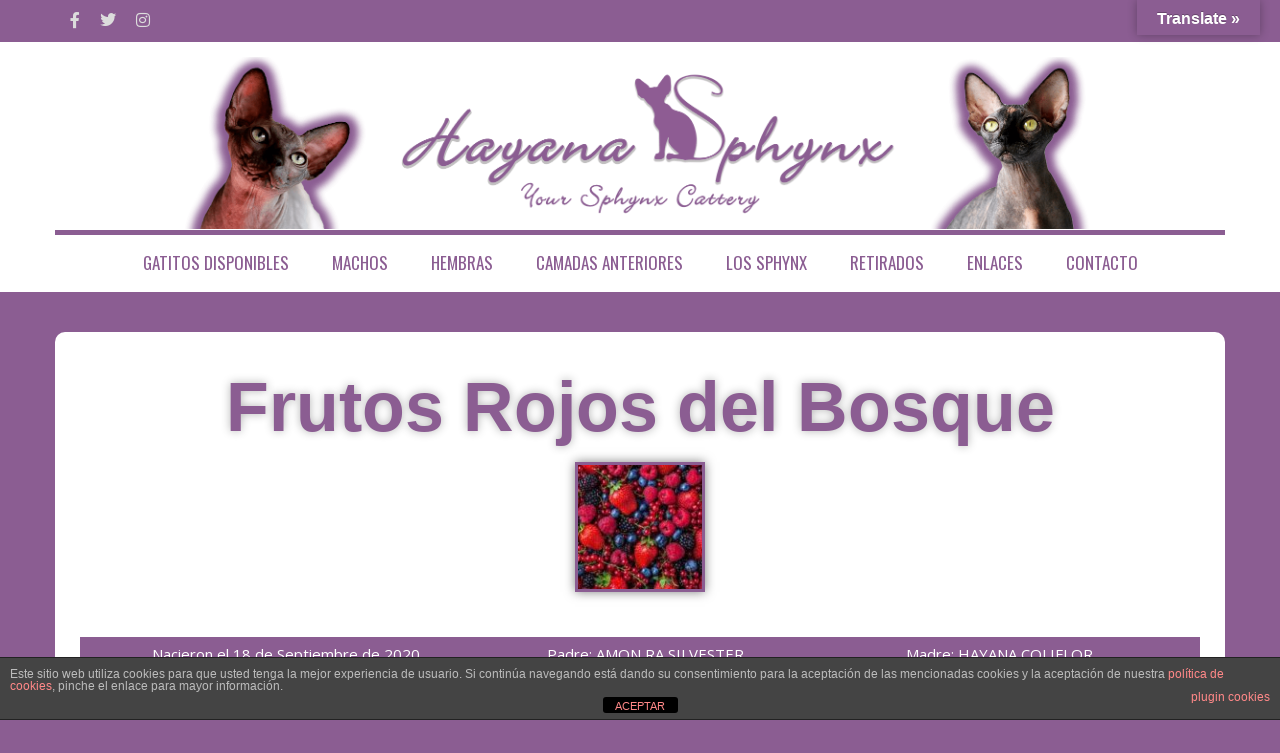

--- FILE ---
content_type: text/css
request_url: https://www.hayanasphynx.com/wp-content/themes/comley/style.css?ver=6.0.11
body_size: 5263
content:
/*
Theme Name: Comley
Theme URI: http://www.ydesignservices.com/product/premium-wordpress-themes/comley/
Author: Ydesignservices
Author URI: http://www.ydesignservices.com/
Description: Comley is a Simple, Clean and Responsive WordPress Theme which automatically adapts to the screen size, ensuring that your content is always displayed beautifully no matter what device visitors are using. Theme comes with a lot of features like multiple page templates, multiple blog layouts, multiple gallery layouts, several post formats and theme options using the built-in WP Customizer. 
Version: 2.2
License: GNU General Public License v2 or later
License URI: http://www.gnu.org/licenses/gpl-2.0.html
Tags: full-width-template, one-column, two-columns, featured-images, translation-ready, right-sidebar, editor-style, left-sidebar, custom-header, custom-background, custom-menu, threaded-comments
Text Domain: comley
This theme, like WordPress, is licensed under the GPL.
*/
/* =WordPress Core
-------------------------------------------------------------- */
.alignnone{margin:5px 20px 20px 0}
.aligncenter,div.aligncenter{margin:5px auto}
.alignright{float:right;margin:5px 0 20px 20px}
.alignleft{float:left;margin:5px 20px 20px 0}
a img.alignright{float:right;margin:5px 0 20px 20px}
a img.alignnone{margin:5px 20px 20px 0}
a img.alignleft{float:left;margin:5px 20px 20px 0}
a img.aligncenter{display:block;margin-left:auto;margin-right:auto}
.wp-caption{background:#fff;border:1px solid #f0f0f0;max-width:96%;padding:5px 3px 10px;text-align:center}
.wp-caption.alignnone{margin:5px 20px 20px 0}
.wp-caption.alignleft{margin:5px 20px 20px 0}
.wp-caption.alignright{margin:5px 0 20px 20px}
.wp-caption img{border:0 none;height:auto;margin:0;max-width:98.5%;padding:0;width:auto}
.wp-caption p.wp-caption-text{font-size:11px;line-height:17px;margin:0;padding:0 4px 5px}
.screen-reader-text{clip:rect(1px,1px,1px,1px);position:absolute!important;height:1px;width:1px;overflow:hidden}
.screen-reader-text:focus{background-color:#f1f1f1;border-radius:3px;box-shadow:0 0 2px 2px rgba(0,0,0,0.6);clip:auto!important;color:#21759b;display:block;font-size:14px;font-size:.875rem;font-weight:700;height:auto;left:5px;line-height:normal;padding:15px 23px 14px;text-decoration:none;top:5px;width:auto;z-index:100000}
.sticky{}.gallery-caption{}.bypostauthor {}
/*
Defaults
---------------------------------------------------------------------------------------------------- */
/* Typographical Elements
--------------------------------------------- */
body{color: #8B5D92; font-size:13px; line-height:1.625;background-color:#fff; font-family: 'Open Sans',sans-serif; background-size:cover;}
blockquote{font-size:16px;font-style:italic;line-height:26px;border-left:2px solid #464646}
ul{list-style:disc}
ol ol{list-style:upper-roman}
ol ol ol{list-style:lower-roman}
ol ol ol ol{list-style:upper-alpha}
ol ol ol ol ol{list-style:lower-alpha}
ul ul,ol ol,ul ol,ol ul{margin-bottom:0}
dl{margin:0 0 25px 5px}
dl dt{font-weight:700;margin:10px 0 0}
dl dd{margin:5px 0 0 24px}
table{border:1px solid #e5e5e5;border-collapse:collapse;border-spacing:0;margin-bottom:25px}
table caption{margin:0 0 5px;font-size:15px;font-variant:small-caps}
th,td{padding:10px;-webkit-box-sizing:border-box;-moz-box-sizing:border-box;-ms-box-sizing:border-box;box-sizing:border-box}
.widget th,.widget td{padding:5px 2px}
th{border-bottom:1px solid #e5e5e5;border-right:1px solid #e5e5e5;background:#f5f5f5;font-size:15px;font-weight:400;text-align:left}
th a{text-decoration:underline;color:#434343}
td{border-bottom:1px solid #e5e5e5;border-right:0px solid #e5e5e5}
a,button,input:focus,input[type="button"],input[type="reset"],input[type="submit"],textarea:focus{-webkit-transition:all .1s ease-in-out;-moz-transition:all .1s ease-in-out;-ms-transition:all .1s ease-in-out;-o-transition:all .1s ease-in-out;transition:all .1s ease-in-out}
::-moz-selection{background:#464646;color:#fff}
::selection{background:#464646;color:#fff}
a{color: #AFAFAF;}
a:hover,a:focus,.pagination a:hover{text-decoration:none; color: #000;}
address{color:#434343;line-height:26px;font-style:italic}
abbr,acronym{border-bottom:1px dotted #666;cursor:help}
big{font-size:125%}
pre{background-color:#fff;border:#eaeaea solid 1px;color:#8a8a8a;font-size:13px;line-height:26px}
.field{ padding-bottom:18px; }
label{ color:#363636; font-size:13px; font-weight:normal;margin: 0px;padding: 0px;}
.form-control,#comment,label input,.comment-form input{ border:#dcdcdc solid 1px;height:40px;outline:none;  padding-right:45px; box-sizing:border-box; border-radius:0px; box-shadow: none;color: #464646;font-size: 12px; resize:none; font-family: 'Open Sans',sans-serif;}
.form-control:focus,label input:focus,.comment-form input:focus{ border-color:#464646; box-shadow:none; }
label input{ padding: 0 10px;margin-right: 5px;}
.comment-form div{margin-bottom: 15px;}
.comment-form div.row{margin-bottom: 0px;}
p{ line-height:26px; margin-bottom:25px; font-family:'Open Sans',sans-serif;}
.page-title{ text-transform:uppercase;}
.order-list{margin:0px; padding:0px;  }
.order-list li{ margin-left:20px; margin-bottom:5px;  }
button.search-btn{ width:42px; height:40px; outline:none; border:none; cursor:pointer; color:#fff;background-color:#363636; position:absolute; top:10px; right:0px;   font-size:15px; padding:0px;   }  
button.search-btn:hover{ background-color:#464646; }
.btn,input[type="submit"]{ border: #8B5D92 solid 1px; border-radius: 0; color: #464646; font-size: 15px; text-transform:uppercase;padding: 7px 25px; background:none; vertical-align: top;}
.btn:hover,.btn:focus,.btn:active:focus,input[type="submit"]:hover{ color: #fff; background-color:#464646;   outline:none;}
.read-more{ color: #464646; font-size:15px; text-transform: uppercase;position:relative; padding-bottom: 10px; font-family: 'Oswald', sans-serif;border-bottom: #464646 solid 1px; font-weight: 300;float: left;}
.read-more:hover{border-color: #aeaeae;}
/* Headings
--------------------------------------------- */
h1{color:#8B5D92; line-height:1.2;margin:0;margin-bottom:22px;padding:0; font-family: 'bickley-script-let', sans-serif;}
h2,h3,h4,h5,h6{color:#8B5D92; line-height:1.2;margin:0;margin-bottom:22px;padding:0; font-family: 'Book Antiqua', sans-serif;}
h7{color:#8B5D92; line-height:1.2;margin:0;margin-bottom:22px;padding:0; font-family: 'Book Antiqua', sans-serif;}
h1{font-size: 60px;font-weight:bold;}
h2{font-size: 22px;font-weight: bold;}
h3{font-size: 24px;font-weight:bold;}
h4{font-size:20px}
h5{font-size:18px}
h6{font-size:15px}
h7{font-size:15px}

#content>.container{ background-color:#fff;}
.main-header{text-align:center;background-color: #fff;background-size: cover; background-repeat: no-repeat;background-position: top center;}
.header-top{background-color: #8B5D92; width: 100%;float: left;height: 42px;padding: 7px 0px;}
.header-top .social{float:left; }
.header-top .social a{ color:#dcdcdc;  font-size:16px;  margin-right: 16px; }
.header-top .social a:hover{ color:#fff;   }
.header-top .search-form{width:208px; height:28px; position:relative; float:right;padding: 0px;}
.header-top .search-form label{display: block;}
.header-top .search-form input[type="search"]{width: 100%;outline: none;border: none;padding: 0 5px;box-sizing: border-box;background-color: #6c6c6c;height: 28px;color: #fff;padding-right: 26px;}
.header-top .search-form input[type="submit"]{position: absolute;top: 5px;right: 8px;padding: 0px;color: #fff;border: none;width: 16px; height:14px; background:url(images/search-icon.png) no-repeat;text-indent: -99em;}
.brandlogo{ display:inline-block; padding: 35px 0px;}
.brandlogo a{position:relative;display: block;}
.brandlogo img{position:relative;max-width: 75%;height:50%;}
.brand-title{ font-family: 'Great Vibes', cursive; font-size:84px; text-transform:capitalize; margin:0px;font-weight: normal;line-height: 80px;}
.brand-subtitle{ color:#7c7c7c; font-size: 17px;  margin:0px; font-family: 'Oswald', sans-serif;font-weight: 400;}
.navbar.main-nav{ margin-bottom:0px;}
.navbar.main-nav{ clear:both; background-color:#fff; }
.navbar.main-nav .container{border-top: #8B5D92 solid 5px;  }
.navbar.main-nav .nav li{font-size: 17px; text-transform: uppercase;font-family: 'Oswald', sans-serif;font-weight: 400;}
.navbar.main-nav .navbar-nav li a{color:#8B5D92; font-weight:normal;}
.main-nav .navbar-nav li ul{ border-radius:0px; box-shadow:none; border:none;width: 211px;}
.main-nav .navbar-nav li ul li a{ display:block;  font-weight: 400;}
.main-nav .navbar-toggle{  border:#464646 solid 1px;  }
.main-nav .menu{font-size: 17px;text-transform: uppercase;font-family: 'Oswald', sans-serif; font-weight: 400;float: left;padding: 12px 10px;display: none;}
.navbar-toggle .icon-bar{ background-color:#464646; } 
.main-nav .navbar-nav ul{ position:absolute; z-index:999;top:44px;left:0px;width: 205px; background-color:#fff;  opacity: 0; visibility: hidden; margin: 10px 0 0 0; border:#ececec solid 1px; padding: 15px 0px;  -webkit-transition: all .3s ease-in-out;-o-transition: all .3s ease-in-out;transition: all .3s ease-in-out; }
.main-nav .navbar-nav ul li{ line-height:22px;list-style:none;  display:block;  height:auto; position:relative; font-size: 16px; font-weight:normal; text-align:left;  color:#6c6c6c;  }
li i.arrow{position: absolute;top: 0px;right: 15px;display:none;padding: 11px 20px;  cursor:pointer; }
.widget li ul.sub-menu{border-top: #f2f2f2 solid 1px;padding-top: 5px;margin-top: 5px;}
.widget li i.arrow{ display:block;top: 5px; padding:0; }
.main-nav .navbar-nav ul li:last-child{ border:none;margin: 0px;padding: 0px;}
.main-nav .navbar-nav ul li a{ display:block;font-size: 14px;padding: 6px 20px; color:#6c6c6c; margin:0px; font-family: 'Oswald', sans-serif;}
.main-nav .navbar-nav ul li:before{  top: 1px;position: absolute;}
.main-nav .navbar-nav ul li a.effect-link-line:after,.main_nav.nav ul li a.effect-link-line:before{ display:none;}
.main-nav .navbar-nav ul li a:hover,.main_nav.nav ul li:hover{ color:#464646;  }
.main-nav .navbar-nav ul ul{ position:absolute;  top: 0px; left: 192px; padding:0px;}
.main-nav .navbar-nav> li a:hover,.main-nav .navbar-nav> li.active > a,.main-nav .navbar-nav> li a:focus,.main-nav .nav .open>a{ color:#464646; }
.navbar.main-nav .nav li:hover > ul {opacity: 1; visibility: visible;margin: 0;}
.banner-cnt{  padding:50px;   width: 882px; box-sizing:border-box; display:inline-block; margin-top:120px;  }
.banner-title{  color:#fff;  text-transform:uppercase;     position: relative;padding-bottom: 20px;}
.banner-title:after{ content:''; width: 43px;height: 2px;position: absolute;bottom: 0px;background: #fff;left: 50%;margin-left: -22px;}
.banner-description{ color:#fff;font-weight: 200;font-size: 18px;padding: 0 100px;}
.banner-cnt .btn{ color:#fff; border:#fff solid 1px ;}
.banner-cnt .btn:hover{ background-color:#fff; color:#464646; }
#content{  width:100%; float:left; padding-top:40px;  padding-bottom:40px;  }
.blog-col,.left-section .blog-col .entry-title, .left-section .blog-col .entry-meta{text-align: center;}
.blog-col p{text-align: left;}
.blog-col h1{ font-size: 20px; }
.blog-col .entry-footer{display:none; }
.post{ display:block;   margin-bottom: 70px;}
.post:last-child{ margin:0px; padding-bottom:50px;}
.entry-title{line-height:38px; margin-bottom:10px;word-wrap: break-word;text-transform: uppercase; }
.entry-title a{ color: #8B5D92;  }
.entry-meta{padding-bottom: 25px;color:#464646;  font-size: 17px;font-family: 'Oswald', sans-serif;font-weight: 300;}
.entry-meta a{ color:#363636;}
.entry-summary img{ display:block;  max-width: 100%;  height: auto;margin: 0px auto 20px;}
.entry-summary p{ margin-bottom:20px; }
.entry-footer{padding: 20px 0px 10px;border-bottom: #dbdbdb solid 1px;font-family: 'Open Sans',sans-serif;font-size: 12px;clear: both;}
.post-tag{width: 67%; float:left;}
.entry-footer .entry-meta{  padding-bottom: 10px; }
.entry-footer .Posted,.entry-footer .tag{ float:left;}
.entry-footer ul{ float:left; margin: 0px 0 0 5px; padding:0px; }
.entry-footer ul li{ list-style:none;  float:left;margin-right: 5px;}
.entry-footer .comment{float:right;}
.pagination{ display:block; width:100%; float:left;}
.gallery-pagination a.prev-nav{ float:left; }
.gallery-pagination a.next-nav{ float:right; }
.pagination a { font-size: 15px;text-transform: uppercase;border-bottom: #464646 solid 1px;padding-bottom: 7px;color: #464646;}
.pagination a:hover{border-color: #aeaeae;}
.pagination a.prev{  float:left;}
.pagination a.next{ float:right; }
.sidebar{ padding-left:80px;}
.leftbar .sidebar{padding-left:0px; padding-right:80px;}
.sidebar .widget { margin-bottom: 50px; }
.sidebar .widget-title{ color:#8B5D92;  border-bottom:#8B5D92 solid 5px; padding-bottom:10px; margin-bottom:15px;text-transform: uppercase;}
.sidebar .widget-title a{ color:#464646;}
a.rsswidget img{ width:24px; height:24px;  display:none; }
.sidebar ul li a.rsswidget{    color: #464646;}
.widget-title i{ margin-right:10px;}
.recent{ border-bottom:#f2f2f2 solid 1px; padding-bottom:10px; margin-bottom:10px;} 
.recent p{ margin:0px;  }
.t-color{ color:#464646 !important; }
.search-form{ position:relative;  padding-top:10px; display:block; }
.sidebar .search-form label{float:left;width: 58%;margin-right: 8px;}
.search-form label input[type="search"]{    -webkit-appearance: none;width: 100%;}
.tagcloud a{ color:#5b5b5b;}
.tagcloud a:hover{ color:#464646; }
.tagcloud a.tag-link-1{  font-size:25px; }
.tagcloud a.tag-link-2{  font-size:13px; }
.tagcloud a.tag-link-3{  font-size:19px; }
.sidebar ul{ margin:0px; padding:0px;}
.sidebar ul li{ border-bottom:#8B5D92 solid 1px; line-height: 26px; list-style:none;padding-bottom: 5px;margin-bottom: 5px;position: relative;font-family: 'Open Sans',sans-serif;font-size: 13px;}
.textwidget img{  width: 100%; }
.sidebar select {width: 100%;padding: 5px 0;}
span.post-date{ display:block;     color: #a2a2a2;}
.recentcomments{   }
.sidebar ul li.recentcomments a{  color: #000000;}
.sidebar ul li:last-child{ border:none;}
.sidebar ul li a{  color: #464646; text-transform: none;}
.sidebar ul li a:hover{  color:#464646; }
.sidebar hr{ margin:0px 0 8px 0;}
table#wp-calendar{ width:100%;  border:#e5e5e5 solid 1px; border-collapse:collapse;  font-size: 15px; }
table#wp-calendar caption{ text-align:center; text-transform:uppercase; color:#363636;}
table#wp-calendar tr{ border:#e5e5e5 solid 1px; border-collapse:collapse; }
table#wp-calendar th{ border:#464646 solid 1px; border-collapse:collapse; padding: 5px 2px; background: #464646; color:#fff;  text-align:center;}
table#wp-calendar td{ border:#e5e5e5 solid 1px; border-collapse:collapse; padding: 5px 2px; text-align:center; }
table#wp-calendar tfoot{ display:none;}
footer{ background-color: #8B5D92;  clear:both;padding: 15px 0px; position:relative; }
footer p{   font-size:12px; color:#ffffff;margin: 0px;line-height: 32px;  }
footer a{ color:#d5d5d5;} 
footer a:hover,footer a:focus{ color:#d5d5d5;} 
.ftr-right{ text-align:right;}
.ftr_logo{float: left;margin-top: 20px;text-align: center;}
.ftr_logo a{position:relative;display: block;}
.ftr_logo img{position:relative;max-width: 195px;}
.ftr_logo h1{position:relative;font-family: 'Great Vibes', cursive;color: #fff;font-size: 51px;margin: 0px;line-height: 33px;text-transform: capitalize;}
.ftr_logo p{position:relative;font-size: 13px;font-family: 'Oswald', sans-serif;color: #fff;font-weight: 300;}
.comment-respond{ padding-top:20px;}
.comment-reply-title{padding-bottom: 0;margin-bottom: 25px;}
#reply-title.comment-reply-title{ margin-bottom: 10px;}
.subtitle{ margin-top:20px; margin-bottom:10px; }
.error-404{  text-align:center; padding:50px 0;}
.error-404 .search-btn{ background-color:#464646;}
.error-404 .search-btn:hover{ background-color:#363636;}
.commentlist,.commentlist ol.children{ margin:0px; padding:0px;}
.commentlist li.pingback{list-style:none; margin-bottom:15px; }
.commentlist li.comment{list-style:none;position:relative;padding-left: 20px;margin-bottom:25px;word-wrap: break-word;}
.commentlist li.comment .comment-body{
    margin-left: 52px;
}
.commentlist li.comment b{ font-weight:normal;font-style: normal;}
.commentlist li.comment:last-child{ border:none;font-family: 'Open Sans',sans-serif;}
.commentlist li.comment footer{ background: none;padding: 0px; position:static;}
.comment-metadata{  font-size: 12px;padding: 5px 0px;}
.comment-author{  font-size: 14px;}
.comment-content p{font-size: 13px;}
.commentlist li.comment footer a{color: #979797;}
.commentlist li.comment .avatar{position:absolute;top:5px;left:0px;border-radius: 50%;}
.commentlist li.comment .reply{ position:absolute; top:0px;right:0px;}
textarea#comment{ width:100%;  height: 180px;padding: 10px;}
.post-password-form input[type="password"]{ height: 45px;padding: 0 10px;}
.inner-title{background-color: #4b4b4b;padding: 35px 0px;box-shadow: inset 0px 8px 10px #404040;}
.inner-title h1{  position:relative; text-align:center; color: #fff;text-transform: uppercase; font-size: 40px;padding-bottom: 15px;margin: 0px; }
.inner-title h1:after{ content:''; width: 43px;height: 2px;position: absolute;bottom: 0px;background: #fff;left: 50%;margin-left: -22px;}
.full-section .entry-title,.full-section .entry-meta{text-align: center;}
.left-section .entry-title,.left-section .entry-meta{text-align: left;}
span.wpcf7-form-control-wrap{ position:relative;width: 100%;float: left;margin-bottom: 30px;}
span.wpcf7-not-valid-tip{ position:absolute;  left:0px;font-size: 11px;}
.comment-form{}
p.logged-in-as{margin-bottom: 10px;}
.comment-form label{display: block;padding-bottom: 5px;}
.comment-form input{display: block;width: 100%;padding: 0 10px;}
.comment-form input[type="submit"]{ width:auto;  padding: 0 20px;}
.shaprater{padding-right: 14px;font-size: 19px;float: left;margin-top: -5px;}
ul.social-share{padding:0;margin: 3px 0 0 0px;}
ul.social-share li{list-style:none;display:inline-block; }
ul.social-share li a{font-size:12px; color:#a2a2a2;margin-right: 15px;}
ul.social-share li a, ul.social-share li a:hover{text-decoration:none;}
ul.social-share li i{font-size: 16px;}
ul.social-share a:hover{ color:#000; }
.sidebar .widget .a-stats a{    background: #464646; background-image: -moz-linear-gradient(0% 100% 90deg,#5F8E14,#7CA821); background-image: -webkit-gradient(linear,0% 0,0% 100%,from(#464646),to(#464646)); border: 1px solid #464646;  color:#fff;}
div.wpcf7{ float:left;width: 60%;margin-right: 40px;}
#blog-landing,#blog-landing2 { position: relative;max-width: 100%;width: 100%;}
#blog-landing .post,#blog-landing2 .post {position: absolute;} 
.gallery{display:block;clear:both;overflow:hidden;margin:0 auto}
.gallery .gallery-row{display:block;clear:both;overflow:hidden;margin:0}
.gallery .gallery-item{overflow:hidden;float:left;width: 150px;height: 185px;margin:0;text-align:center;list-style:none;padding:0;bottom:0;}
.gallery .gallery-item img,.gallery .gallery-item img.thumbnail{max-width:89%;height:auto;padding:1%;margin:0 auto;}
.gallery-caption{margin-left:0}
 #blog-landing2 .entry-summary p{ text-align:center;  }
 #blog-landing2 .entry-meta{ padding-bottom:10px;}
.author_bio_section{background: none repeat scroll 0 0 #f9f9f9;padding: 15px;padding-left: 105px;}
.author_bio_section p{color: #4b4b4b;margin: 0px;line-height: 22px;padding-bottom: 6px;}
.author_name{font-size: 14px;text-transform: uppercase;}
.author_bio_section .avatar {float: left;margin: 0 10px 10px 0;position: absolute;top: 15px;left: 15px;border-radius: 50%;width: 72px;height: 72px;}
.listlayoutpost .entry-title{font-size:20px;line-height: 30px; margin-top: -5px;}
.listlayoutpost .entry-meta{padding-bottom: 15px;}
.listlayoutpost .post{overflow: hidden;}
.listlayoutpost .entry-summary img{margin-bottom: 0;}

--- FILE ---
content_type: text/css
request_url: https://www.hayanasphynx.com/wp-content/themes/comley/css/flexslider.css?ver=6.0.11
body_size: 1708
content:
/*
 * jQuery FlexSlider v2.2.0
 * http://www.woothemes.com/flexslider/
 *
 * Copyright 2012 WooThemes
 * Free to use under the GPLv2 license.
 * http://www.gnu.org/licenses/gpl-2.0.html
 *
 * Contributing author: Tyler Smith (@mbmufffin)
 * Modified by @ASilkalns
 */
/* Browser Resets
*********************************/
.flex-container a:active,
.flexslider a:active,
.flex-container a:focus,
.flexslider a:focus  {outline: none;}
.slides,
.flex-control-nav,
.flex-direction-nav {margin: 0; padding: 0; list-style: none;}
/* FlexSlider Necessary Styles
*********************************/
.flexslider {margin: 0; padding: 0;}
.flexslider .slides > li {display: none; -webkit-backface-visibility: hidden;} /* Hide the slides before the JS is loaded. Avoids image jumping */
.flexslider .slides img {width: 100%; height:auto; display: block; display:none; }
.flex-pauseplay span {text-transform: capitalize;}
/* Clearfix for the .slides element */
.slides:after {content: "\0020"; display: block; clear: both; visibility: hidden; line-height: 0; height: 0;}
html[xmlns] .slides {display: block;}
* html .slides {height: 1%;}
/* No JavaScript Fallback */
/* If you are not using another script, such as Modernizr, make sure you
 * include js that eliminates this class on page load */
.no-js .slides > li:first-child {display: block;}
/* FlexSlider Default Theme
*********************************/
.flexslider { margin: 0; background: #fff; border: 4px solid #fff; position: relative; }
.flex-viewport { max-height: 2000px; -webkit-transition: all 1s ease; -moz-transition: all 1s ease; -o-transition: all 1s ease; transition: all 1s ease; }
.loading .flex-viewport { max-height: 300px; }
.flexslider .slides { zoom: 1; }
.carousel li { margin-right: 5px; }
/* Direction Nav */
.flex-direction-nav {*height: 0; line-height: 80px;}
.flex-direction-nav a  {text-decoration:none;display: block;width: 50px;margin: -20px 0 0;position: absolute;top: 50%;z-index: 10;overflow: hidden;opacity: 0;cursor: pointer;color: #fff;text-shadow: 1px 1px 0 rgba(255,255,255,0.3);-webkit-transition: all .3s ease;-moz-transition: all .3s ease;transition: all .3s ease;}
.flex-direction-nav .flex-prev { left: 50px; }
.flex-direction-nav .flex-next { right: 50px; text-align: right; }
.flexslider:hover .flex-prev { opacity: 0.7; left: 0px; text-align: center; }
.flexslider:hover .flex-next { opacity: 0.7; right: 0px; text-align: center; }
.flexslider:hover .flex-next:hover, .flexslider:hover .flex-prev:hover { opacity: 1; }
.flex-direction-nav .flex-disabled { opacity: 0!important; filter:alpha(opacity=0); cursor: default; }
.flex-direction-nav a:before  { font-family: FontAwesome; font-size: 40px; display: inline-block; content: '\f104'; }
.flex-direction-nav a.flex-next:before  { content: '\f105'; }
/* Control Nav */
.flex-control-nav {width: 100%; position: absolute; bottom: -40px; text-align: center;}
.flex-control-nav li {margin: 0 6px; display: inline-block; zoom: 1; *display: inline;}
.flex-control-paging li a {border-radius: 50%; width: 12px; height: 12px; display: block; border: 2px solid #ffffff; cursor: pointer; text-indent: -9999px; -webkit-box-shadow: inset 0 0 3px rgba(0,0,0,0.3); -moz-box-shadow: inset 0 0 3px rgba(0,0,0,0.3); -o-box-shadow: inset 0 0 3px rgba(0,0,0,0.3); box-shadow: inset 0 0 3px rgba(0,0,0,0.3); }
.flex-control-paging li a:hover { background: #ffffff; }
.flex-control-paging li a.flex-active { background: #ffffff; cursor: default; }
@media (max-width: 767px) {
  .flex-control-nav {
    display: none !important;
  }
}
/* =FlexSlider
----------------------------------------------- */
.flexslider{
  border: none;
  overflow: hidden;
  height: 453px;
}
.flexslider .slides img {
  max-width: 100%;
  display: block;
  margin: auto;
  width: 100%; height:auto;
}
.flex-control-nav {
  bottom: 10px;
  z-index: 1000;
}
.flexslider .slides li {
  position:relative;
  height: 453px;
}
div.flex-caption{
    margin-top: 0px;
}
.flex-caption {
  position: absolute;
  left: 0;
  right: 0;
  bottom: 0;
  z-index: 1;
  padding: 0 30px;
  display: inline-block;
  max-width: 1170px;
  margin: auto;
  top: 50%;
  text-align: center;
  -webkit-transform: translateY(-50%);
  -moz-transform: translateY(-50%);
  -ms-transform: translateY(-50%);
  transform: translateY(-50%);
}
.flex-caption .excerpt {
	
}
.flex-caption h2 {
	color: #ffffff;
	font-size: 28px;
	margin-bottom: 20px;
}
.flex-caption p{color:#fff;}
.flex-caption .post-categories a,
.flex-caption .read-more a {
	color: #ffffff;
	font-family: 'Montserrat', sans-serif;
	text-transform: uppercase;
}
 
.flex-control-nav  {
  position: absolute;
  display: inline-block;
}
.flex-direction-nav a {
  height: 80px;
  top: 45%;
  font-size: 0px;
}
@media (max-width: 768px) {
  .flex-caption {
    display: none;
  }
}
@media screen and (max-width: 860px) {
  .flex-direction-nav .flex-prev { opacity: 1; left: 10px;}
  .flex-direction-nav .flex-next { opacity: 1; right: 10px;}
}

--- FILE ---
content_type: text/css
request_url: https://www.hayanasphynx.com/wp-content/uploads/elementor/css/post-3275.css?ver=1764388209
body_size: 194
content:
.elementor-3275 .elementor-element.elementor-element-53344701{--spacer-size:10px;}.elementor-3275 .elementor-element.elementor-element-7f4493dd{text-align:center;}.elementor-3275 .elementor-element.elementor-element-7f4493dd .elementor-heading-title{font-size:70px;text-shadow:0px 0px 10px rgba(0,0,0,0.3);}.elementor-3275 .elementor-element.elementor-element-52b46d45{text-align:center;}.elementor-3275 .elementor-element.elementor-element-52b46d45 img{border-style:solid;box-shadow:0px 0px 10px 0px rgba(0,0,0,0.5);}

--- FILE ---
content_type: application/x-javascript
request_url: https://www.hayanasphynx.com/wp-content/themes/comley/js/custom.js?ver=6.0.11
body_size: 498
content:
(function(jQuery) {
    "use strict";
 	 var social_link = jQuery('.social-share a:not(.email-share a)');
    social_link.click(function(){
        newwindow=window.open(jQuery(this).attr('href'),'','height=450,width=700');
        if (window.focus) {newwindow.focus()}
        return false;
    });
	jQuery('.pagination .prev').parent().addClass('prev-nav');jQuery('.pagination .next').parent().addClass('next-nav');
	jQuery('.main-nav .navbar-nav i.arrow').click(function(){
	jQuery(this).parent().find('ul').toggle();
  });
})
jQuery(window).load(function() {jQuery('.flexslider').flexslider({animation: "fade"});});
jQuery(function(n){jQuery('.sub-menu').before("<i class='fa fa-sort-down arrow'></i>");});jQuery(document).ready(function(){jQuery(".scrollToTop").click(function(){return jQuery("html, body").animate({scrollTop:0},800),!1})});
 jQuery(document).ready(function(e) { jQuery(".navbar-nav li").click(function(e) { e.stopPropagation(); jQuery(this).children('ul').toggle(); }); });
(jQuery);